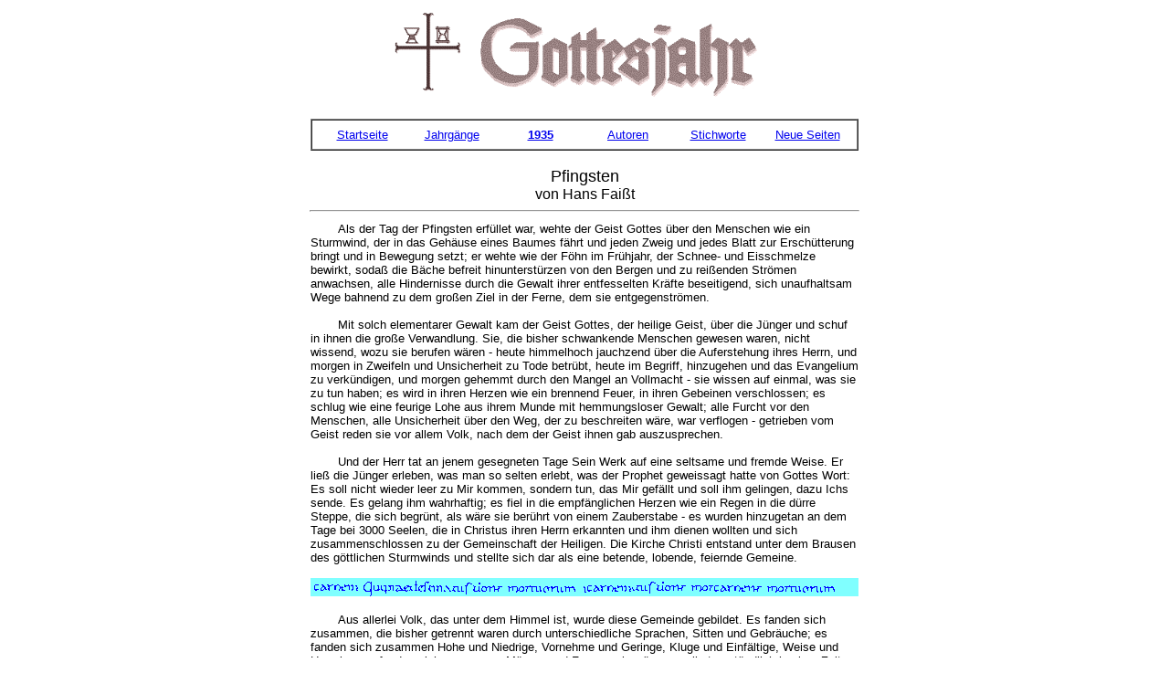

--- FILE ---
content_type: text/html
request_url: http://www.gottesjahr.de/gj35/3504.htm
body_size: 8878
content:
<!DOCTYPE HTML PUBLIC "-//W3C//DTD HTML 3.2 Final//EN">
<html>
<head>
	<title>Hans Fai&szlig;t - Pfingsten</title>
	<meta name="Author" content="Joachim Januschek">
	<meta name="Date" content="Tuesday, May 07, 2013">
	<meta name="Description" content="Textarchiv">
	<meta name="Generator" content="Arachnophilia 4.0">
</head>
<body bgcolor="#FFFFFF">
<center>
<table border=0 cellspacing=0 cellpadding=0 width=600>
	<tr><td valign=top><center><img src="../images/gosym.gif" alt="titel" height="104" width="424" border="0"></center><br></td></tr>
</table>
<table border=1 cellspacing=0 cellpadding=5 width="600"><tr><td>
	<table border=0>
		<tr>
			<td valign=top width="100"><center><font face="Verdana,Arial" size=2><a href="../index.htm">Startseite</a></font></center></td>
			<td valign=top width="100"><center><font face="Verdana,Arial" size=2><a href="../inhalt.htm">Jahrg&auml;nge</a></font></center></td>
			<td valign=top width="100"><center><font face="Verdana,Arial" size=2><a href="../goja135.htm"><b>1935</b></a></font></center></td>
			<td valign=top width="100"><center><font face="Verdana,Arial" size=2><a href="http://www.quatember.de/Autoren/autind.htm">Autoren</a></font></center></td>
			<td valign=top width="100"><center><font face="Verdana,Arial" size=2><a href="http://www.quatember.de/stb.htm">Stichworte</a></font></center></td>
			<td valign=top width="100"><center><font face="Verdana,Arial" size=2><a href="../neu.htm">Neue Seiten</a></font></center></td>
		</tr>
	</table>
</td></tr></table><br>
<table border=0 cellspacing=0 cellpadding=0 width="600">
	<tr>
		<td><center><font face="Verdana,Arial"><font size=4>Pfingsten</font><br>
		<font size=3>von Hans Fai&szlig;t</font></font></center></td>
	</tr>
</table>
<hr width=600>
<table width=600>
		<tr><td><font face="Verdana,Arial" size=2>
			<img src="../images/leer.GIF" height=10 width=30 alt="Leer" border=0>Als der Tag der Pfingsten erf&uuml;llet war, wehte der Geist Gottes &uuml;ber den Menschen wie ein Sturmwind, der in das Geh&auml;use eines Baumes f&auml;hrt und jeden Zweig und jedes Blatt zur Ersch&uuml;tterung bringt und in Bewegung setzt; er wehte wie der F&ouml;hn im Fr&uuml;hjahr, der Schnee- und Eisschmelze bewirkt, soda&szlig; die B&auml;che befreit hinunterst&uuml;rzen von den Bergen und zu rei&szlig;enden Str&ouml;men anwachsen, alle Hindernisse durch die Gewalt ihrer entfesselten Kr&auml;fte beseitigend, sich unaufhaltsam Wege bahnend zu dem gro&szlig;en Ziel in der Ferne, dem sie entgegenstr&ouml;men.<br><br>
			<img src="../images/leer.GIF" height=10 width=30 alt="Leer" border=0>Mit solch elementarer Gewalt kam der Geist Gottes, der heilige Geist, &uuml;ber die J&uuml;nger und schuf in ihnen die gro&szlig;e Verwandlung. Sie, die bisher schwankende Menschen gewesen waren, nicht wissend, wozu sie berufen w&auml;ren - heute himmelhoch jauchzend &uuml;ber die Auferstehung ihres Herrn, und morgen in Zweifeln und Unsicherheit zu Tode betr&uuml;bt, heute im Begriff, hinzugehen und das Evangelium zu verk&uuml;ndigen, und morgen gehemmt durch den Mangel an Vollmacht - sie wissen auf einmal, was sie zu tun haben; es wird in ihren Herzen wie ein brennend Feuer, in ihren Gebeinen verschlossen; es schlug wie eine feurige Lohe aus ihrem Munde mit hemmungsloser Gewalt; alle Furcht vor den Menschen, alle Unsicherheit &uuml;ber den Weg, der zu beschreiten w&auml;re, war verflogen - getrieben vom Geist reden sie vor allem Volk, nach dem der Geist ihnen gab auszusprechen.<br><br>
			<img src="../images/leer.GIF" height=10 width=30 alt="Leer" border=0>Und der Herr tat an jenem gesegneten Tage Sein Werk auf eine seltsame und fremde Weise. Er lie&szlig; die J&uuml;nger erleben, was man so selten erlebt, was der Prophet geweissagt hatte von Gottes Wort: Es soll nicht wieder leer zu Mir kommen, sondern tun, das Mir gef&auml;llt und soll ihm gelingen, dazu Ichs sende. Es gelang ihm wahrhaftig; es fiel in die empf&auml;nglichen Herzen wie ein Regen in die d&uuml;rre Steppe, die sich begr&uuml;nt, als w&auml;re sie ber&uuml;hrt von einem Zauberstabe - es wurden hinzugetan an dem Tage bei 3000 Seelen, die in Christus ihren Herrn erkannten und ihm dienen wollten und sich zusammenschlossen zu der Gemeinschaft der Heiligen. Die Kirche Christi entstand unter dem Brausen des g&ouml;ttlichen Sturmwinds und stellte sich dar als eine betende, lobende, feiernde Gemeine.<br><br>
			</font><center><img src="../images/scrmgk.GIF" alt="Linie" width=600 height=20><br><br></center><font face="Verdana,Arial" size=2> 
			<img src="../images/leer.GIF" height=10 width=30 alt="Leer" border=0>Aus allerlei Volk, das unter dem Himmel ist, wurde diese Gemeinde gebildet. Es fanden sich zusammen, die bisher getrennt waren durch unterschiedliche Sprachen, Sitten und Gebr&auml;uche; es fanden sich zusammen Hohe und Niedrige, Vornehme und Geringe, Kluge und Einf&auml;ltige, Weise und Unweise; es fanden sich zusammen M&auml;nner und Frauen, als w&auml;re es selbstverst&auml;ndlich in einer Zeit, die das Weib als Magd des Mannes betrachtete und nicht als gleichgeordnete Gef&auml;hrtin; es fanden sich zusammen alle Berufe und St&auml;nde - ausgel&ouml;scht waren die Unterschiede, welche wie Schranken zwischen den Menschen niedergelassen sind - erf&uuml;llt war das Wort des Apostels: Hie ist kein Jude noch Grieche, hie ist kein Knecht noch Freier, hie ist kein Mann noch Weib, denn Ihr seid allzumal Einer in Christo.<br><br>
			<img src="../images/leer.GIF" height=10 width=30 alt="Leer" border=0>Die verwandelnde, erneuernde Kraft des Heiligen Geistes ward offenbar und gewann sichtbare Gestalt in der ersten Gemeinde. Wie Christus, ihr Herr, als der zweite Adam gepriesen wird, als der Mensch, der vollkommen geschaffen ist nach dem Bilde Gottes und diese Vollkommenheit durch keine S&uuml;nde zerst&ouml;rt, und wie er dadurch zum Urbild des Menschen wird, wie er eigentlich sein soll; also stellte sich die erste Gemeinde f&uuml;r kurze Zeit dar als die Urgemeinde, als das Urbild der wahren Kirche Jesu Christi, deren Vollendung im Jenseits liegt. Was wir heute zumeist nur glaubend erfahren k&ouml;nnen, da&szlig; die Kirche Jesu Christi eine Gemeinschaft der an ihn Gl&auml;ubigen ist, &uuml;ber alle trennenden Unterschiede der V&ouml;lker und Rassen hinweg, das wurde damals offenbar vor aller Augen an jenem ersten und bedeutsamsten Pfingstfest, das je gefeiert wurde und in Vollkommenheit erst wieder gefeiert werden wird, wenn das Ende der Tage gekommen ist und Gott Sein Reich aufrichtet und Seine Gemeinde darstellt als eine geschm&uuml;ckte Braut ihrem Mann.<br><br>
			<img src="../images/leer.GIF" height=10 width=30 alt="Leer" border=0>Das ist das Wunder des ersten Pfingstfestes, da&szlig; die hereinbrechende Gewalt des Heiligen Geistes alle Schranken zwischen den Menschen niederrei&szlig;t wie der Sturzbach alles, was sich ihm entgegenstellt. Aber w&auml;hrend die Naturkraft nichts weiter vermag, als einzurei&szlig;en und zu zerst&ouml;ren und nichts als Entsetzen um sich her zu verbreiten, geschieht hier das Gro&szlig;e: der Geist Gottes rei&szlig;t ein und baut auf; schl&auml;gt nieder und richtet empor, t&ouml;tet und macht lebendig, verbreitet Entsetzen und &uuml;berschwengliche Freude in Einem; weil er Gottes Geist ist, darum ist er sch&ouml;pferischer Geist, darum beten wir:</font>
			<blockquote><font face="Verdana,Arial" size=2>Komm, Gott Sch&ouml;pfer, Heiliger Geist,<br>
			Besuch das Herz des Menschen Dein,<br>
			Mit Gnaden sie f&uuml;ll, wie Du wei&szlig;t,<br>
			Da&szlig; Dein Gesch&ouml;pf soll forthin sein.</font></blockquote>
			<img src="../images/leer.GIF" height=10 width=30 alt="Leer" border=0><font face="Verdana,Arial" size=2>Pfingsten ist der Anfang und die Verhei&szlig;ung der neuen Sch&ouml;pfung; darum die mitfolgenden Zeichen, die Geburtswehen des Geistes: Das Brausen vom Himmel, das Brennen des Feuers, das Sich-Entsetzen und Irrewerden der Menschen, das &Uuml;bermenschliche, Sinnverwirrende, Grundumst&uuml;rzende, ohne das Pfingsten nicht zu denken ist, Weil es nicht Menschensache, sondern Gottes Sch&ouml;pfung ist.<br><br>
			Das Gottesjahr 1935, S. 32-34<br>
			&copy; B&auml;renreiter-Verlag Kassel (1935)</font>
	</td></tr>
</table>
		<hr width=600>
<table width=600 border=0>
<tr><td valign=top width="40%"><font face="Verdana,Arial" size=1>&copy; <a href="mailto:webmaster@januschek.de">Joachim Januschek</a><br>Letzte &Auml;nderung: 13-05-07</font></td>
<td valign=top width="20%"><a href="3504.htm"><img src="../images/bob.GIF" height=21 width=20 border=0 alt="TOP"></a></td>
<td valign=top width="40%"><p align=right><font face="Verdana,Arial" size=1><a href="../index.htm#imp">Impressum</a><br><a href="http://www.disclaimer.de/disclaimer.htm">Haftungsausschluss</a></font></p></td></tr>
</table>
</center>
</body>
</html>
